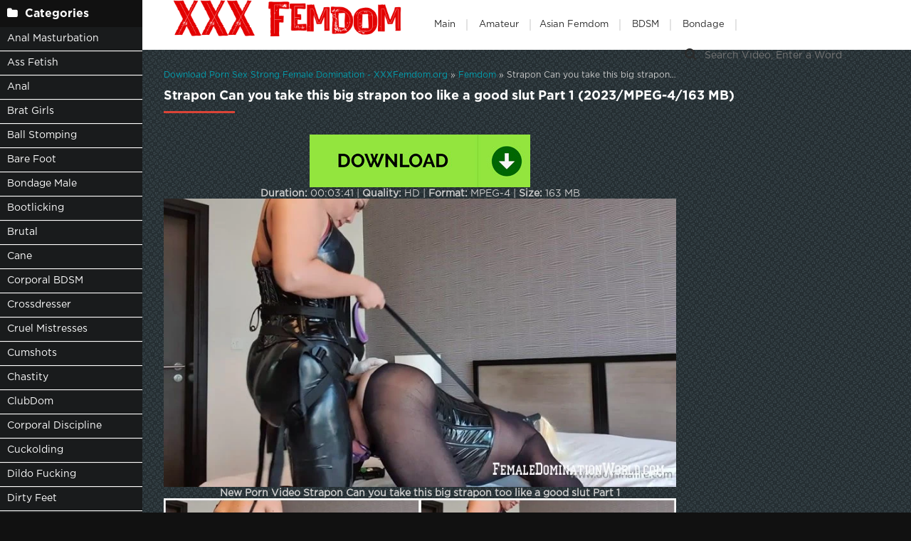

--- FILE ---
content_type: text/html; charset=utf-8
request_url: https://xxxfemdom.org/porn-sex-femdom/22596-strapon-can-you-take-this-big-strapon-too-like-a-good-slut-part-1-2023-mpeg-4-163-mb.html
body_size: 6721
content:
<!DOCTYPE html>
<html lang="ru">
<head>
	<meta charset="utf-8">
<title>Video Strapon Can you take this big strapon too like a good slut Part 1 (2023/MPEG-4/163 MB) Online</title>
<meta name="description" content="Duration: 00:03:41 | Quality: HD | Format: MPEG-4 | Size: 163 MB New Porn Video Strapon Can you take this big strapon too like a good slut Part 1">
<meta name="keywords" content="Strap-on Domination, Anal, anal online, ANAL SLUT, anal slut online, anal training, anal training online, anal whore humiliation, anal whore humiliation online, ass play, ass play online, DILDO FUCKING, DILDO FUCKING online, dildo sucking, DILDO SUCKING o">
<meta name="generator" content="DataLife Engine (http://dle-news.ru)">
<meta property="og:site_name" content="Fresh Porn Femdom Extreme Domination Fast Download: XXXFemdom.org">
<meta property="og:type" content="article">
<meta property="og:title" content="Strapon Can you take this big strapon too like a good slut Part 1 (2023/MPEG-4/163 MB)">
<meta property="og:url" content="https://xxxfemdom.org/porn-sex-femdom/22596-strapon-can-you-take-this-big-strapon-too-like-a-good-slut-part-1-2023-mpeg-4-163-mb.html">
<meta name="news_keywords" content="Strap-on Domination, Anal, anal online, ANAL SLUT, anal slut online, anal training, anal training online, anal whore humiliation, anal whore humiliation online, ass play, ass play online, DILDO FUCKING, DILDO FUCKING online, dildo sucking, DILDO SUCKING o">
<meta property="og:image" content="https://xxxfemdom.org/templates/tube-1/images/download1.jpg">
<meta property="og:description" content="Duration: 00:03:41 | Quality: HD | Format: MPEG-4 | Size: 163 MB New Porn Video Strapon Can you take this big strapon too like a good slut Part 1">
<link rel="search" type="application/opensearchdescription+xml" href="https://xxxfemdom.org/index.php?do=opensearch" title="Fresh Porn Femdom Extreme Domination Fast Download: XXXFemdom.org">
<link rel="canonical" href="https://xxxfemdom.org/porn-sex-femdom/22596-strapon-can-you-take-this-big-strapon-too-like-a-good-slut-part-1-2023-mpeg-4-163-mb.html">
	 <meta name="viewport" content="width=device-width, initial-scale=1.0" />
	  <link rel="shortcut icon" href="/templates/k2tube-2/images/8.ico" />
	  <link href="/templates/k2tube-2/style/styles.css" type="text/css" rel="stylesheet" />
	  <link href="/templates/k2tube-2/style/engine.css" type="text/css" rel="stylesheet" />
	  <!--[if lt IE 9]><script src="//html5shiv.googlecode.com/svn/trunk/html5.js"></script><![endif]-->
<script data-padding = "2px 5px" data-align="centre" data-width = "800px" data-height = "60.25%" src = "https://tezfiles.com/js/links-to-preview.js" data-content-order="preview,link" data-cfasync="false"> </script>
</head>

<body>

<div class="wrap">

	<div class="block center fx-row">
	
		<aside class="side">
			<nav class="side-box side-nav">
				<div class="side-bt icon-l"><span class="fa fa-folder"></span>Categories</div>
                 <ul class="left_menu">
<li><a href="/tags/ANAL MASTURBATION/" title="Anal Masturbation">Anal Masturbation</a></li>   
             <li><a href="/tags/ASS FETISH/" title="Ass Fetish">Ass Fetish</a></li> 
             <li><a href="/tags/Anal/" title="Anal">Anal</a> 
             <li><a href="/tags/BRAT GIRLS/" title="Brat Girls">Brat Girls</a></li>  
             <li><a href="/tags/Ball Busting/" title="Ball Stomping">Ball Stomping</a></li>
             <li><a href="/tags/Barefoot/" title="Bare Foot">Bare Foot</a></li>
             <li><a href="/tags/Bondage Male/" title="Bondage Male">Bondage Male</a></li> 
			 <li><a href="/tags/Bootlicking/" title="Bootlicking">Bootlicking</a></li>
             <li><a href="/tags/Brutal/" title="Brutal">Brutal</a></li>  
             <li><a href="/tags/CANE/" title="Cane">Cane</a></li>
             <li><a href="/tags/CORPORAL BDSM/" title="CORPORAL BDSM">Corporal BDSM</a></li>    
             <li><a href="/tags/CROSSDRESSER/" title="Crossdresser">Crossdresser</a></li>
             <li><a href="/tags/CRUEL MISTRESSES/" title="Cruel Mistresses">Cruel Mistresses</a></li>   
             <li><a href="/tags/CUMSHOTS/" title="Cumshots">Cumshots</a></li>   
             <li><a href="/tags/Chastity/" title="Chastity">Chastity</a></li>
			  <li><a href="/tags/ClubDom/" title="ClubDom">ClubDom</a></li>
             <li><a href="/tags/Corporal discipline/" title="Corporal Discipline">Corporal Discipline</a></li>
             <li><a href="/tags/Cuckolding/" title="Cuckolding">Cuckolding</a></li>
             <li><a href="/tags/DILDO FUCKING/" title="Dildo Fucking">Dildo Fucking</a></li>  
             <li><a href="/tags/DIRTY FEET/" title="Dirty Feet">Dirty Feet</a></li>   
            <li><a href="/tags/Dominatrix/" title="Dominatrix">Dominatrix</a></li>
             <li><a href="/tags/FARTING/" title="Farting">Farting</a></li>   
			 <li><a href="/tags/FOOTJOB/" title="Footjob">Footjob</a></li>   
             <li><a href="/tags/FEMDOM POV/" title="Femdom Pov">Femdom Pov</a></li>
             <li><a href="/tags/FOOT GAGGING/" title="Foot Gagging">Foot Gagging</a></li>
			 <li><a href="/tags/foot worship/" title="Foot Worship">Foot Worship</a></li>
             <li><a href="/tags/Facesit/" title="Facesit">Facesit</a></li>
			 <li><a href="/tags/Female Supremacy/" title="Female Supremacy">Female Supremacy</a></li>  
             <li><a href="/tags/Female Worship/" title="Female Worship">Female Worship</a></li>
             <li><a href="/tags/Fetish/" title="Fetish">Fetish</a></li>   
             <li><a href="/tags/Foot Domination/" title="Foot Domination">Foot Domination</a></li>   
             <li><a href="/tags/Footlicking/" title="Footlicking">Footlicking</a></li>
             <li><a href="/tags/HANDJOBS/" title="Handjobs">Handjobs</a></li>
             <li><a href="/tags/HIGH HEELS/" title="High Heels">High Heels</a></li>
			<li><a href="/tags/HUMAN ASHTRAY/" title="Human Ashtray">Human Ashtray</a></li>   
            <li><a href="/tags/HUMILIATION/" title="Humiliation">Humiliation</a></li>
            <li><a href="/tags/Handjob  Milking/" title="Handjob  Milking">Handjob  Milking</a></li>
            <li><a href="/tags/Human Furniture/" title="Human Furniture">Human Furniture</a></li>
            <li><a href="/tags/Kinky Mistresses/" title="Kinky Mistresses">Kinky Mistresses</a></li>
            <li><a href="/tags/Legs/" title="Legs">Legs</a></li>
            <li><a href="/tags/MEDICAL CLINIC/" title="Medical Clinic">Medical Clinic</a></li>
            <li><a href="/tags/Medical Femdom/" title="Medical Femdom">Medical Femdom</a></li>
				</ul>
            </nav>
			
			<div class="side-box">
				<div class="side-bt icon-l"><span class="fa fa-tags"></span>Key Tags</div>
				<div class="side-bc cloud-tags">
					<span class="clouds_xsmall"><a href="https://xxxfemdom.org/tags/Anal/" title="Publication found: 1379">Anal</a></span> <span class="clouds_xsmall"><a href="https://xxxfemdom.org/tags/Anus/" title="Publication found: 939">Anus</a></span> <span class="clouds_xsmall"><a href="https://xxxfemdom.org/tags/Anus%20Fucking/" title="Publication found: 845">Anus Fucking</a></span> <span class="clouds_xsmall"><a href="https://xxxfemdom.org/tags/ass/" title="Publication found: 774">ass</a></span> <span class="clouds_xsmall"><a href="https://xxxfemdom.org/tags/ass%20smothering/" title="Publication found: 788">ass smothering</a></span> <span class="clouds_xsmall"><a href="https://xxxfemdom.org/tags/ass%20worship/" title="Publication found: 975">ass worship</a></span> <span class="clouds_xsmall"><a href="https://xxxfemdom.org/tags/Ballbusting%20%20CBT/" title="Publication found: 1053">Ballbusting  CBT</a></span> <span class="clouds_xsmall"><a href="https://xxxfemdom.org/tags/Ballbusting%20%26frasl%3B%20CBT/" title="Publication found: 980">Ballbusting / CBT</a></span> <span class="clouds_small"><a href="https://xxxfemdom.org/tags/BDSM/" title="Publication found: 2345">BDSM</a></span> <span class="clouds_xsmall"><a href="https://xxxfemdom.org/tags/Bondage/" title="Publication found: 923">Bondage</a></span> <span class="clouds_xsmall"><a href="https://xxxfemdom.org/tags/bondage/" title="Publication found: 1157">bondage</a></span> <span class="clouds_xsmall"><a href="https://xxxfemdom.org/tags/DILDO%20FUCKING/" title="Publication found: 851">DILDO FUCKING</a></span> <span class="clouds_xsmall"><a href="https://xxxfemdom.org/tags/domination/" title="Publication found: 805">domination</a></span> <span class="clouds_xsmall"><a href="https://xxxfemdom.org/tags/Face%20and%20Body%20Sitting%20Smothering/" title="Publication found: 1861">Face and Body Sitting Smothering</a></span> <span class="clouds_xsmall"><a href="https://xxxfemdom.org/tags/face%20sitting/" title="Publication found: 1192">face sitting</a></span> <span class="clouds_xsmall"><a href="https://xxxfemdom.org/tags/Facesitting/" title="Publication found: 1171">Facesitting</a></span> <span class="clouds_xlarge"><a href="https://xxxfemdom.org/tags/FEMALE%20DOMINATION/" title="Publication found: 5767">FEMALE DOMINATION</a></span> <span class="clouds_small"><a href="https://xxxfemdom.org/tags/Female%20Domination/" title="Publication found: 2647">Female Domination</a></span> <span class="clouds_xsmall"><a href="https://xxxfemdom.org/tags/Female%20Supremacy/" title="Publication found: 933">Female Supremacy</a></span> <span class="clouds_large"><a href="https://xxxfemdom.org/tags/FEMDOM/" title="Publication found: 5730">FEMDOM</a></span> <span class="clouds_small"><a href="https://xxxfemdom.org/tags/Femdom/" title="Publication found: 2877">Femdom</a></span> <span class="clouds_xsmall"><a href="https://xxxfemdom.org/tags/Femdom%202018/" title="Publication found: 861">Femdom 2018</a></span> <span class="clouds_small"><a href="https://xxxfemdom.org/tags/femdom%20online/" title="Publication found: 2380">femdom online</a></span> <span class="clouds_xsmall"><a href="https://xxxfemdom.org/tags/FEMDOM%20POV/" title="Publication found: 1128">FEMDOM POV</a></span> <span class="clouds_xsmall"><a href="https://xxxfemdom.org/tags/femdom%20tube/" title="Publication found: 1629">femdom tube</a></span> <span class="clouds_xsmall"><a href="https://xxxfemdom.org/tags/Fetish/" title="Publication found: 1153">Fetish</a></span> <span class="clouds_small"><a href="https://xxxfemdom.org/tags/Foot%20Domination/" title="Publication found: 2317">Foot Domination</a></span> <span class="clouds_xsmall"><a href="https://xxxfemdom.org/tags/foot%20fetish/" title="Publication found: 1115">foot fetish</a></span> <span class="clouds_xsmall"><a href="https://xxxfemdom.org/tags/foot%20worship/" title="Publication found: 1365">foot worship</a></span> <span class="clouds_large"><a href="https://xxxfemdom.org/tags/Free/" title="Publication found: 4939">Free</a></span> <span class="clouds_xsmall"><a href="https://xxxfemdom.org/tags/GODDESS%20WORSHIP/" title="Publication found: 1079">GODDESS WORSHIP</a></span> <span class="clouds_small"><a href="https://xxxfemdom.org/tags/HUMILIATION/" title="Publication found: 2410">HUMILIATION</a></span> <span class="clouds_xsmall"><a href="https://xxxfemdom.org/tags/JOI/" title="Publication found: 968">JOI</a></span> <span class="clouds_xsmall"><a href="https://xxxfemdom.org/tags/keep2share/" title="Publication found: 872">keep2share</a></span> <span class="clouds_xsmall"><a href="https://xxxfemdom.org/tags/latex/" title="Publication found: 1018">latex</a></span> <span class="clouds_xsmall"><a href="https://xxxfemdom.org/tags/mistress/" title="Publication found: 804">mistress</a></span> <span class="clouds_xsmall"><a href="https://xxxfemdom.org/tags/Online/" title="Publication found: 1319">Online</a></span> <span class="clouds_xsmall"><a href="https://xxxfemdom.org/tags/PEGGING/" title="Publication found: 1277">PEGGING</a></span> <span class="clouds_xsmall"><a href="https://xxxfemdom.org/tags/POV/" title="Publication found: 1800">POV</a></span> <span class="clouds_xsmall"><a href="https://xxxfemdom.org/tags/Strap-on%20Domination/" title="Publication found: 1122">Strap-on Domination</a></span> <span class="clouds_xsmall"><a href="https://xxxfemdom.org/tags/Strapon/" title="Publication found: 1598">Strapon</a></span> <span class="clouds_xsmall"><a href="https://xxxfemdom.org/tags/trap-on%20Domination/" title="Publication found: 987">trap-on Domination</a></span> <span class="clouds_small"><a href="https://xxxfemdom.org/tags/Whipping%20Caning%20and%20Corporal%20Punishment/" title="Publication found: 2260">Whipping Caning and Corporal Punishment</a></span><div class="tags_more"><a href="https://xxxfemdom.org/tags/">Show all tags</a></div>
				</div>
			</div>
			
          
		</aside>
		
		<!-- END SIDE -->
		
		<div class="cont fx-col fx-between">
			
			<div>
			
			<header class="header clearfix">
				<a href="/" class="logo" title="Watch Online Femdom Hardcore Sex Collection"><img src="/templates/k2tube-2/images/logo.png" alt="sitename" /></a>
				<ul class="h-menu">
					<li><a href="/" class="active">Main</a></li>
<li><a href="/tags/AMATOR/" title="Amateur">Amateur</a>
<li><a href="/tags/Asian Femdom/" title="Asian Femdom">Asian Femdom</a></li> 
<li><a href="/tags/BDSM/" title="BDSM">BDSM</a></li>
<li><a href="/tags/Bondage/" title="Bondage">Bondage</a></li>
         </ul>
				<div class="btn-menu"><span class="fa fa-bars"></span></div>
				<div class="search-box">
					<form id="quicksearch" method="post">
						<input type="hidden" name="do" value="search" />
						<input type="hidden" name="subaction" value="search" />
						<div class="search-field">
							<input id="story" name="story" placeholder="Search Video, Enter a Word" type="text" />
							<button type="submit" title="Search"><span class="fa fa-search"></span></button>
						</div>
					</form>
				</div>
			</header>
			
			<!-- END HEADER -->

			<main class="main">
				
				
				<div class="speedbar nowrap"><span itemscope itemtype="https://schema.org/BreadcrumbList"><span itemprop="itemListElement" itemscope itemtype="https://schema.org/ListItem"><meta itemprop="position" content="1"><a href="https://xxxfemdom.org/" itemprop="item"><span itemprop="name">Download Porn Sex Strong Female Domination - XXXFemdom.org</span></a></span> » <span itemprop="itemListElement" itemscope itemtype="https://schema.org/ListItem"><meta itemprop="position" content="2"><a href="https://xxxfemdom.org/porn-sex-femdom/" itemprop="item"><span itemprop="name">Femdom</span></a></span> » Strapon Can you take this big strapon too like a good slut Part 1 (2023/MPEG-4/163 MB)</span></div>
				
				
				
				
				
				<div class=" clearfix">
					<article class="full ignore-select">

	<div class="m-title icon-r"><h1>Strapon Can you take this big strapon too like a good slut Part 1 (2023/MPEG-4/163 MB)</h1></div>

	<div class="player-wrap fx-row">

		<div class="player-box video-box">
			<div style="text-align:center;"><a href="https://tezfiles.com/file/4469b67b6270b/0529._Triple_Trample_for_Three_Slaves_with_Mistress_Esme_and_Miss_Tiffany_Naylor__of__Lady_Bellatrix_-_Queen_of_Mean__studio.mp4" target="_blank" rel="noopener external"><!--dle_image_begin:https://xxxfemdom.org/templates/tube-1/images/download1.jpg|--><img data-src="/templates/tube-1/images/download1.jpg" style="max-width:100%;" alt="Strapon Can you take this big strapon too like a good slut Part 1 (2023/MPEG-4/163 MB)"><!--dle_image_end--></a></div>

<div style="text-align:center;"><b>Duration:</b> 00:03:41 | <b>Quality:</b> HD | <b>Format:</b> MPEG-4 | <b>Size:</b> 163 MB</div>

<div style="text-align:center;"><!--dle_image_begin:https://xxxfemdom.org/uploads/posts/2023-06/9251_xxxfemdom_org.webp|--><img data-src="/uploads/posts/2023-06/9251_xxxfemdom_org.webp" style="max-width:100%;" alt=""><!--dle_image_end--></div>

<div style="text-align:center;"><b>New Porn Video Strapon Can you take this big strapon too like a good slut Part 1</b></div>

<div style="text-align:center;"><!--dle_image_begin:https://xxxfemdom.org/uploads/posts/2023-06/1511_xxxfemdom_org.webp|--><img data-src="/uploads/posts/2023-06/1511_xxxfemdom_org.webp" style="max-width:100%;" alt=""><!--dle_image_end--></div>
		</div>
		

		
	</div>
	
	<!-- END PLAYER-WRAP -->
	

		
		
		
			<div class="f-meta clearfix icon-l">
				<span>06-06-23</span>
				<span><span class="fa fa-eye"></span>431</span>
		<div class="f-tags">Tags: <a href="https://xxxfemdom.org/tags/Strap-on%20Domination/">Strap-on Domination</a>, <a href="https://xxxfemdom.org/tags/Anal/">Anal</a>, <a href="https://xxxfemdom.org/tags/anal%20online/">anal online</a>, <a href="https://xxxfemdom.org/tags/ANAL%20SLUT/">ANAL SLUT</a>, <a href="https://xxxfemdom.org/tags/anal%20slut%20online/">anal slut online</a>, <a href="https://xxxfemdom.org/tags/anal%20training/">anal training</a>, <a href="https://xxxfemdom.org/tags/anal%20training%20online/">anal training online</a>, <a href="https://xxxfemdom.org/tags/anal%20whore%20humiliation/">anal whore humiliation</a>, <a href="https://xxxfemdom.org/tags/anal%20whore%20humiliation%20online/">anal whore humiliation online</a>, <a href="https://xxxfemdom.org/tags/ass%20play/">ass play</a>, <a href="https://xxxfemdom.org/tags/ass%20play%20online/">ass play online</a>, <a href="https://xxxfemdom.org/tags/DILDO%20FUCKING/">DILDO FUCKING</a>, <a href="https://xxxfemdom.org/tags/DILDO%20FUCKING%20online/">DILDO FUCKING online</a>, <a href="https://xxxfemdom.org/tags/dildo%20sucking/">dildo sucking</a>, <a href="https://xxxfemdom.org/tags/DILDO%20SUCKING%20o/">DILDO SUCKING o</a></div>		
<div class="f-tags">Categories: <a href="https://xxxfemdom.org/porn-sex-femdom/">Femdom</a></div>           
</div>

            <div class="f-info">
			
			
			
			
		</div>
		

	<!-- END F-DESC -->
<center><a href="https://tezfiles.com/pr/36838323"><img border="0" src="https://static.tezfiles.com/images/i/492x98 dark2.gif" alt="tezfiles.com" /></a></center>
 
	<div class="m-title">Related videos:</div>
	<div class="floats clearfix">
		<div class="thumb rel">
	<div class="th-in">
		<a class="th-img img-resp-h" href="https://xxxfemdom.org/porn-sex-femdom/19992-domina-fire-in-video-latex-strapon-queen-pegging-sissy-slut-2022-mpeg-4-163-mb.html">
			<img src="/uploads/posts/2023-01/1673505473_9581_xxxfemdom_org.webp" alt="Domina Fire in Video Latex Strapon Queen Pegging Sissy Slut (2022/MPEG-4/163 MB)" />
			
		</a>
		<div class="th-text">
			<a class="th-title" href="https://xxxfemdom.org/porn-sex-femdom/19992-domina-fire-in-video-latex-strapon-queen-pegging-sissy-slut-2022-mpeg-4-163-mb.html">Domina Fire in Video Latex Strapon Queen Pegging Sissy Slut (2022/MPEG-4/163 MB)</a>
			<div class="th-meta nowrap">
				
			</div>
		</div>
	</div>
</div><div class="thumb rel">
	<div class="th-in">
		<a class="th-img img-resp-h" href="https://xxxfemdom.org/porn-sex-femdom/17592-nikki-in-video-video-are-you-my-best-cocksucker-2022-mpeg-4-163-mb.html">
			<img src="/uploads/posts/2022-11/1669272528_1081_xxxfemdom_org.webp" alt="Nikki in Video Video Are you My Best Cocksucker (2022/MPEG-4/163 MB)" />
			
		</a>
		<div class="th-text">
			<a class="th-title" href="https://xxxfemdom.org/porn-sex-femdom/17592-nikki-in-video-video-are-you-my-best-cocksucker-2022-mpeg-4-163-mb.html">Nikki in Video Video Are you My Best Cocksucker (2022/MPEG-4/163 MB)</a>
			<div class="th-meta nowrap">
				
			</div>
		</div>
	</div>
</div><div class="thumb rel">
	<div class="th-in">
		<a class="th-img img-resp-h" href="https://xxxfemdom.org/porn-sex-femdom/20235-madison-volt-in-video-sissy-orgasm-2022-mpeg-4-163-mb.html">
			<img src="/uploads/posts/2023-01/1673936737_7061_xxxfemdom_org.webp" alt="Madison Volt in Video Sissy Orgasm (2022/MPEG-4/163 MB)" />
			
		</a>
		<div class="th-text">
			<a class="th-title" href="https://xxxfemdom.org/porn-sex-femdom/20235-madison-volt-in-video-sissy-orgasm-2022-mpeg-4-163-mb.html">Madison Volt in Video Sissy Orgasm (2022/MPEG-4/163 MB)</a>
			<div class="th-meta nowrap">
				
			</div>
		</div>
	</div>
</div><div class="thumb rel">
	<div class="th-in">
		<a class="th-img img-resp-h" href="https://xxxfemdom.org/porn-sex-femdom/20652-erotic-tanya-lj-in-video-creamy-farts-in-my-slaves-mouth-2022-mpeg-4-163-mb.html">
			<img src="/uploads/posts/2023-01/1675146189_1991_xxxfemdom_org.webp" alt="Erotic Tanya LJ in Video Creamy farts in my slave&#039;s mouth (2022/MPEG-4/163 MB)" />
			
		</a>
		<div class="th-text">
			<a class="th-title" href="https://xxxfemdom.org/porn-sex-femdom/20652-erotic-tanya-lj-in-video-creamy-farts-in-my-slaves-mouth-2022-mpeg-4-163-mb.html">Erotic Tanya LJ in Video Creamy farts in my slave&#039;s mouth (2022/MPEG-4/163 MB)</a>
			<div class="th-meta nowrap">
				
			</div>
		</div>
	</div>
</div><div class="thumb rel">
	<div class="th-in">
		<a class="th-img img-resp-h" href="https://xxxfemdom.org/porn-sex-femdom/15658-fetish-narzisse-in-video-video-fisting-with-fetish-narzisse-of-kinky-es-studio-2022-mpeg-4-163-mb.html">
			<img src="/uploads/posts/2022-10/1665900069_3511_xxxfemdom_org.webp" alt="Fetish Narzisse in Video Video Fisting With Fetish Narzisse of Kinky es studio (2022/MPEG-4/163 MB)" />
			
		</a>
		<div class="th-text">
			<a class="th-title" href="https://xxxfemdom.org/porn-sex-femdom/15658-fetish-narzisse-in-video-video-fisting-with-fetish-narzisse-of-kinky-es-studio-2022-mpeg-4-163-mb.html">Fetish Narzisse in Video Video Fisting With Fetish Narzisse of Kinky es studio (2022/MPEG-4/163 MB)</a>
			<div class="th-meta nowrap">
				
			</div>
		</div>
	</div>
</div><div class="thumb rel">
	<div class="th-in">
		<a class="th-img img-resp-h" href="https://xxxfemdom.org/porn-sex-femdom/19546-bdsm-2022-mpeg-4-163-mb.html">
			<img src="/uploads/posts/2023-01/1672727734_2051_xxxfemdom_org.webp" alt="BDSM (2022/MPEG-4/163 MB)" />
			
		</a>
		<div class="th-text">
			<a class="th-title" href="https://xxxfemdom.org/porn-sex-femdom/19546-bdsm-2022-mpeg-4-163-mb.html">BDSM (2022/MPEG-4/163 MB)</a>
			<div class="th-meta nowrap">
				
			</div>
		</div>
	</div>
</div><div class="thumb rel">
	<div class="th-in">
		<a class="th-img img-resp-h" href="https://xxxfemdom.org/porn-sex-femdom/21018-petite-princess-femdom-close-up-foot-worship-and-foot-gagging-double-femdom-with-es-sofi-and-kira-in-latex-2022-mpeg-4-163-mb.html">
			<img src="/uploads/posts/2023-02/1676179551_7171_xxxfemdom_org.webp" alt="Petite Princess FemDom – Close-Up Foot Worship and Foot Gagging Double Femdom With es Sofi and Kira in Latex (2022/MPEG-4/163 MB)" />
			
		</a>
		<div class="th-text">
			<a class="th-title" href="https://xxxfemdom.org/porn-sex-femdom/21018-petite-princess-femdom-close-up-foot-worship-and-foot-gagging-double-femdom-with-es-sofi-and-kira-in-latex-2022-mpeg-4-163-mb.html">Petite Princess FemDom – Close-Up Foot Worship and Foot Gagging Double Femdom With es Sofi and Kira in Latex (2022/MPEG-4/163 MB)</a>
			<div class="th-meta nowrap">
				
			</div>
		</div>
	</div>
</div><div class="thumb rel">
	<div class="th-in">
		<a class="th-img img-resp-h" href="https://xxxfemdom.org/porn-sex-femdom/16297-femdom-edging-handjob-2022-mpeg-4-163-mb.html">
			<img src="/uploads/posts/2022-10/1667025869_5821_xxxfemdom_org.webp" alt="Femdom Edging Handjob (2022/MPEG-4/163 MB)" />
			
		</a>
		<div class="th-text">
			<a class="th-title" href="https://xxxfemdom.org/porn-sex-femdom/16297-femdom-edging-handjob-2022-mpeg-4-163-mb.html">Femdom Edging Handjob (2022/MPEG-4/163 MB)</a>
			<div class="th-meta nowrap">
				
			</div>
		</div>
	</div>
</div>
	</div>
	
	<div class="f-comms fx-row">
		<div class="add-comms">
		
	
			<!--dlenavigationcomments-->
		
	</div>
	</div>
</article>
				</div>
				
				
				 
			</main>

			<!-- END MAIN -->
			
			</div>
			
			<footer class="footer clearfix">
				<div class="ft-text">
					
					Dear guests of our site, we have collected for you an unforgettable collection of femdom sex, we are working so that you can get a lot of pleasure from the newest femdom porn. Watch online in hd or fullhd quality and enjoy femdom sex, you can also download any porn video you like to your phone or PC, tablet, in excellent quality.
					
				</div>
			
			</footer>
			
			<!-- END FOOTER -->
		
		</div>

		<!-- END CONT -->
		
	</div>

	<!-- END BLOCK -->

</div>

<!-- END WRAP -->

<script src="/engine/classes/min/index.php?g=general3&amp;v=6a652"></script>
<script src="/engine/classes/min/index.php?f=engine/classes/js/jqueryui3.js,engine/classes/js/dle_js.js,engine/classes/js/lazyload.js&amp;v=6a652" defer></script>
<script src="/templates/k2tube-2/js/libs.js"></script>
<script>
<!--
var dle_root       = '/';
var dle_admin      = '';
var dle_login_hash = 'f3638be2da096dfe48539859f8a0cd6d11696453';
var dle_group      = 5;
var dle_skin       = 'k2tube-2';
var dle_wysiwyg    = '2';
var quick_wysiwyg  = '0';
var dle_min_search = '4';
var dle_act_lang   = ["Yes", "No", "Enter", "Cancel", "Save", "Delete", "Loading. Please, wait..."];
var menu_short     = 'Quick edit';
var menu_full      = 'Full edit';
var menu_profile   = 'View profile';
var menu_send      = 'Send message';
var menu_uedit     = 'Admin Center';
var dle_info       = 'Information';
var dle_confirm    = 'Confirm';
var dle_prompt     = 'Enter the information';
var dle_req_field  = ["Fill the name field", "Fill the message field", "Fill the field with the subject of the message"];
var dle_del_agree  = 'Are you sure you want to delete it? This action cannot be undone';
var dle_spam_agree = 'Are you sure you want to mark the user as a spammer? This will remove all his comments';
var dle_c_title    = 'Send a complaint';
var dle_complaint  = 'Enter the text of your complaint to the Administration:';
var dle_mail       = 'Your e-mail:';
var dle_big_text   = 'Highlighted section of text is too large.';
var dle_orfo_title = 'Enter a comment to the detected error on the page for Administration ';
var dle_p_send     = 'Send';
var dle_p_send_ok  = 'Notification has been sent successfully ';
var dle_save_ok    = 'Changes are saved successfully. Refresh the page?';
var dle_reply_title= 'Reply to the comment';
var dle_tree_comm  = '0';
var dle_del_news   = 'Delete article';
var dle_sub_agree  = 'Do you really want to subscribe to this article’s comments?';
var dle_captcha_type  = '0';
var dle_share_interesting  = ["Share a link to the selected text", "Twitter", "Facebook", "Вконтакте", "Direct Link:", "Right-click and select «Copy Link»"];
var DLEPlayerLang     = {prev: 'Previous',next: 'Next',play: 'Play',pause: 'Pause',mute: 'Mute', unmute: 'Unmute', settings: 'Settings', enterFullscreen: 'Enable full screen mode', exitFullscreen: 'Disable full screen mode', speed: 'Speed', normal: 'Normal', quality: 'Quality', pip: 'PiP mode'};
var allow_dle_delete_news   = false;
var dle_search_delay   = false;
var dle_search_value   = '';
jQuery(function($){
FastSearch();
});
//-->
</script> 
<!--LiveInternet counter--><a href="https://www.liveinternet.ru/click"
target="_blank"><img id="licnt11F8" width="0" height="0" style="border:0" 
title="LiveInternet"
src="[data-uri]"
alt=""/></a><script>(function(d,s){d.getElementById("licnt11F8").src=
"https://counter.yadro.ru/hit?t50.6;r"+escape(d.referrer)+
((typeof(s)=="undefined")?"":";s"+s.width+"*"+s.height+"*"+
(s.colorDepth?s.colorDepth:s.pixelDepth))+";u"+escape(d.URL)+
";h"+escape(d.title.substring(0,150))+";"+Math.random()})
(document,screen)</script><!--/LiveInternet-->
<script defer src="https://static.cloudflareinsights.com/beacon.min.js/vcd15cbe7772f49c399c6a5babf22c1241717689176015" integrity="sha512-ZpsOmlRQV6y907TI0dKBHq9Md29nnaEIPlkf84rnaERnq6zvWvPUqr2ft8M1aS28oN72PdrCzSjY4U6VaAw1EQ==" data-cf-beacon='{"version":"2024.11.0","token":"cdd1f74cbba4446e9bc408b6fb8beebc","r":1,"server_timing":{"name":{"cfCacheStatus":true,"cfEdge":true,"cfExtPri":true,"cfL4":true,"cfOrigin":true,"cfSpeedBrain":true},"location_startswith":null}}' crossorigin="anonymous"></script>
</body>
</html>
<!-- DataLife Engine Copyright SoftNews Media Group (http://dle-news.ru) -->
